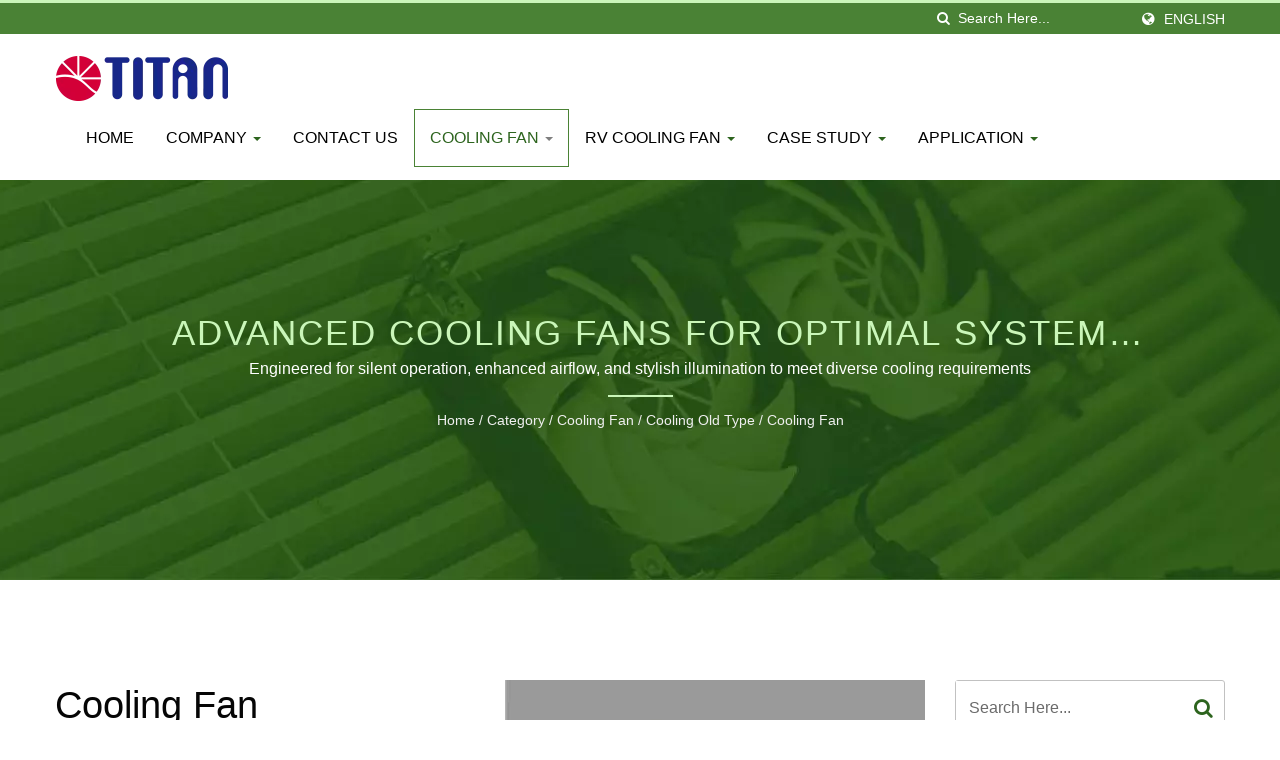

--- FILE ---
content_type: text/html; charset=UTF-8
request_url: https://www.titan-cd.com/en/category/Cooling-Fan/A0502.html
body_size: 11565
content:
<!DOCTYPE html><html prefix="og: http://ogp.me/ns#" lang="en" dir="ltr"><head><meta http-equiv="Content-Type" content="text/html; charset=utf-8" /><meta name="viewport" content="width=device-width, initial-scale=1.0"><meta http-equiv="X-UA-Compatible" content="IE=edge"><title>TITAN Premium Cooling Fans: Silent PC Cooling Solutions with PWM &amp; LED Technology</title><meta
name="description" content="Discover TITAN&#039;s premium cooling fans featuring silent operation, PWM functionality, and LED lighting effects. Our high-performance 80mm and 120mm cooling fans provide optimal airflow for computers, servers, and gaming systems with 27+ years of thermal expertise." /><meta name="keywords" content="cooling fan, silent pc fan, pwm cooling fan, led cooling fan, system cooling cooler" /><meta name="copyright" content="TITAN Technology Limited" /><meta name="author" content="Ready-Market Online Corporation" /><meta name="rating" content="general" /><meta name="robots" content="index, follow" /><link rel="dns-prefetch" href="https://cdn.ready-market.com.tw"><link rel="canonical" href="https://www.titan-cd.com/en/category/A0502.html" /><link
rel="alternate" hreflang="en" href="https://www.titan-cd.com/en/category/A0502.html" /><link rel="alternate" hreflang="es" href="https://www.titan-cd.com/es/category/A0502.html" /><link rel="alternate" hreflang="de" href="https://www.titan-cd.com/de/category/A0502.html" /><link rel="alternate" hreflang="fr" href="https://www.titan-cd.com/fr/category/A0502.html" /><link rel="alternate" hreflang="ar" href="https://www.titan-cd.com/ar/category/A0502.html" /><link rel="alternate" hreflang="ja" href="https://www.titan-cd.com/ja/category/A0502.html" /><link
rel="alternate" hreflang="nl" href="https://www.titan-cd.com/nl/category/A0502.html" /><link rel="alternate" hreflang="tr" href="https://www.titan-cd.com/tr/category/A0502.html" /><link rel="alternate" hreflang="ko" href="https://www.titan-cd.com/ko/category/A0502.html" /><link rel="alternate" hreflang="ru" href="https://www.titan-cd.com/ru/category/A0502.html" /><link rel="alternate" hreflang="zh-TW" href="https://www.titan-cd.com/zh-TW/category/A0502.html" /><style>.fa-twitter:before {
            content: "𝕏" !important;
            font-size: 1.1em !important;
        }
        @media (max-width: 991px) {
            .single-product-details .elevateZoom-image { min-height: 450px; }
            .About-us-section .About-us-img-section .About-us-img { min-height: 450px; }
        }</style><link
rel="preload" href="https://cdn.ready-market.com.tw/2a07ce3d/Templates/pic/A0502-Cooling-Fan.jpg?v=a428a303" as="image" /><link rel="preload" href="https://cdn.ready-market.com.tw/2a07ce3d/Templates/pic/enar-page-banner.jpg?v=629f43ce" as="image" /><link rel="preload" href="https://cdn.ready-market.com.tw/2a07ce3d/Templates/pic/logo.png?v=81bc1eaf" as="image" /><link rel="icon" href="/favicon.ico" type="image/x-icon" /><link rel="shortcut icon" href="/favicon.ico" type="image/x-icon" /> <script>var fontawesome = document.createElement('link');
    fontawesome.rel='stylesheet';
    fontawesome.href='https://cdn.ready-market.com.tw/2a07ce3d/readyscript/capps/pc2-p/min/?f=%2Freadyscript%2Fpc2-template%2FLITE-101-TW-TitanTechnology%2Fcss%2Ffont-awesome%2Fcss%2Ffont-awesome.rmmin.css&v=4c7a2c1e';
    fontawesome.media='defer';
    fontawesome.addEventListener('load', function() { fontawesome.media=''; }, false);
    var fontawesome_add = document.getElementsByTagName('script')[0]; fontawesome_add.parentNode.insertBefore(fontawesome, fontawesome_add);</script> <!---[if lt IE 8]><div style='text-align:center'><a
href="//www.microsoft.com/windows/internet-explorer/default.aspx?ocid=ie6_countdown_bannercode"><img src="//www.theie6countdown.com/img/upgrade.jpg"border="0"alt=""/></a></div>
<![endif]-->
<!---[if lt IE 9]><link href='//cdn.ready-market.com.tw/fonts/css?family=Open+Sans:400' rel='stylesheet' type='text/css' /><link href='//cdn.ready-market.com.tw/fonts/css?family=Open+Sans:300' rel='stylesheet' type='text/css' /><link href='//cdn.ready-market.com.tw/fonts/css?family=Open+Sans:600' rel='stylesheet' type='text/css' /><link
href='//cdn.ready-market.com.tw/fonts/css?family=Open+Sans:700' rel='stylesheet' type='text/css' /><link href='//cdn.ready-market.com.tw/fonts/css?family=Open+Sans:800' rel='stylesheet' type='text/css' /><link rel="stylesheet" href="css/ie.css" /> <script src="js/html5shiv.js"></script> <![endif]-->
<!---[if gte IE 9]><link rel="stylesheet" href="css/ie.css" />
<![endif]--><LINK
REL="stylesheet" TYPE="text/css" href="/readyscript/capps/pc2-p/min/?f=%2Freadyscript%2Fpc2-template%2FLITE-101-TW-TitanTechnology%2Fcss%2Fbootstrap.min.css%2C%2Freadyscript%2Fpc2-template%2FLITE-101-TW-TitanTechnology%2Fcss%2Fbootstrap-select.min.css%2C%2Freadyscript%2Fpc2-template%2FLITE-101-TW-TitanTechnology%2Fcss%2Fanimate.rmmin.css%2C%2Freadyscript%2Fpc2-template%2FLITE-101-TW-TitanTechnology%2Fcss%2Fhover.rmmin.css%2C%2Freadyscript%2Fpc2-template%2FLITE-101-TW-TitanTechnology%2Fcss%2Fjquery-ui.min.css%2C%2Freadyscript%2Fpc2-template%2FLITE-101-TW-TitanTechnology%2Fcss%2Fstyle.rmmin.css%2C%2Freadyscript%2Fpc2-template%2FLITE-101-TW-TitanTechnology%2Fcss%2Fresponsive.rmmin.css%2C%2Freadyscript%2Fpc2-template%2FLITE-101-TW-TitanTechnology%2Fcss%2Frm-editor.rmmin.css%2C%2Freadyscript%2Fpc2-template%2FLITE-101-TW-TitanTechnology%2Fcss%2Fbootstrap-tabs.rmmin.css%2C%2Freadyscript%2Fpc2-template%2FLITE-101-TW-TitanTechnology%2Fcss%2Ftab.main-area.rmmin.css%2C%2Freadyscript%2Fpc2-template%2FLITE-101-TW-TitanTechnology%2Filightbox%2Fsrc%2Fcss%2Filightbox.rmmin.css%2C%2Freadyscript%2Fpc2-template%2FLITE-101-TW-TitanTechnology%2Fcss%2Fowl.carousel.min.css%2C%2Freadyscript%2Fpc2-template%2FLITE-101-TW-TitanTechnology%2Fcss%2Fowl.theme.default.min.css&v=a55af0c6" /><style type="text/css">.owl-carousel{z-index:0}</style><style>@media (max-width: 991px) {
          .single-product-details .elevateZoom-image { min-height: unset; }
          .About-us-section .About-us-img-section .About-us-img { min-height: unset; }
        }</style> <script type="application/ld+json">{"@context":"http://schema.org","@type":"BreadcrumbList","itemListElement":[{"@type":"ListItem","position":1,"item":{"@type":"WebPage","@id":"/en/index/index.html","name":"Home"}},{"@type":"ListItem","position":2,"item":{"@type":"WebPage","@id":"/en/category/index.html","name":"Category"}},[{"@type":"ListItem","item":{"@type":"WebPage","@id":"/en/category/A05.html","name":"Cooling Old Type"},"position":3},{"@type":"ListItem","item":{"@type":"WebPage","@id":"/en/category/cooling_fan.html","name":"Cooling Fan"},"position":4}],{"@type":"ListItem","position":5,"item":{"@type":"WebPage","@id":"/en/category/A0502.html","name":"Cooling Fan"}}]}</script> <meta property="og:site_name" content="TITAN Technology Limited" /><meta property="og:title" content="TITAN Premium Cooling Fans: Silent PC Cooling Solutions with PWM & LED Technology" /><meta
property="og:description" content="Discover TITAN&#039;s premium cooling fans featuring silent operation, PWM functionality, and LED lighting effects. Our high-performance 80mm and 120mm cooling fans provide optimal airflow for computers, servers, and gaming systems with 27+ years of thermal expertise." /><meta property="og:url" content="https://www.titan-cd.com/en/category/Cooling-Fan/A0502.html" /><meta property="og:image" content="https://cdn.ready-market.com.tw/2a07ce3d/Templates/pic/A0502-Cooling-Fan.jpg?v=a428a303" /><meta property="og:type" content="website" /><meta property="og:image:width" content="300" /><meta property="og:image:height" content="300" /> <script async src="https://www.googletagmanager.com/gtag/js?id=G-RT0QX7ZE5S"></script> <script>window.dataLayer = window.dataLayer || [];
    function gtag(){dataLayer.push(arguments);}
    gtag('js', new Date());
    gtag('config', 'G-RT0QX7ZE5S');
    const urlParams = new URLSearchParams(window.location.search);
    const statusParam = urlParams.get('status');
    if (statusParam === 'inquiry-has-been-sent') {
        gtag('event', 'inquiry_has_been_sent');
    }
    const qParam = urlParams.get('q');
    if (qParam) {
        gtag('event', 'in_site_query', {'page_title': qParam});
    }</script> </head><body><div
class="main-page-wrapper" sid="main-area">
<header sid="lite-menu" dir="ltr"><div class="top_col"><div class="container"><ul class="language_box"><li><i class="fa fa-globe" aria-hidden="true"></i></li><li class="language">
<a href="/en/category/A0502.html" class="slct">English</a><ul class="drop"><li><a href="/en/category/A0502.html" hreflang="en">English</a></li><li><a href="/es/category/A0502.html" hreflang="es">Español</a></li><li><a href="/de/category/A0502.html" hreflang="de">Deutsch</a></li><li><a
href="/fr/category/A0502.html" hreflang="fr">Français</a></li><li><a href="/ar/category/A0502.html" hreflang="ar">العربية</a></li><li><a href="/ja/category/A0502.html" hreflang="ja">日本語</a></li><li><a href="/nl/category/A0502.html" hreflang="nl">Nederlands</a></li><li><a href="/tr/category/A0502.html" hreflang="tr">Türkçe</a></li><li><a href="/ko/category/A0502.html" hreflang="ko">한국어</a></li><li><a href="/ru/category/A0502.html" hreflang="ru">Русский</a></li><li><a
href="/zh-TW/category/A0502.html" hreflang="zh-TW">中文 (繁體)</a></li></ul></li></ul><form id="form-search" method="get" action="/en/search/index.html" class="search-here top_search">
<input name="q" type="text" onFocus="if(this.value =='Search Here...' ) this.value=''" onBlur="if(this.value=='') this.value='Search Here...'" value="Search Here..." aria-label="Search">
<button aria-label="search"><i class="fa fa-search" aria-hidden="true"></i></button>
<input type="hidden" name="type" value="all" /></form></div></div><div
class="navbar navbar-inverse"><div class="container"><div class="navbar-header">
<button type="button" class="navbar-toggle" data-toggle="collapse" data-target="#example-navbar-collapse" aria-label="Navbar Toggle">
<span class="sr-only"></span>
<span class="icon-bar"></span>
<span class="icon-bar"></span>
<span class="icon-bar"></span>
</button>
<a href="/en/index.html" class="navbar-brand"><img
src="https://cdn.ready-market.com.tw/2a07ce3d/Templates/pic/logo.png?v=81bc1eaf"  alt="TITAN Technology Limited - TITAN focus on manufacturing and developing versatile cooling fan and computer cooler products to provide the best thermal cooling resolution."  width="235"  height="60"  />
</a><div class="rmLogoDesc" id="rmPageDesc"><h1>
TITAN Premium Cooling Fans: Silent PC Cooling Solutions with PWM & LED Technology</h1><p>
Discover TITAN's premium cooling fans featuring silent operation, PWM functionality, and LED lighting effects. Our high-performance 80mm and 120mm cooling fans provide optimal airflow for computers, servers, and gaming systems with 27+ years of thermal expertise.</p></div></div><div class="navbar-collapse collapse" id="example-navbar-collapse"><form
id="form-search" method="get" action="/en/search/index.html" class="search-here navbar-search">
<input name="q" type="text" onFocus="if(this.value =='Search Here...' ) this.value=''" onBlur="if(this.value=='') this.value='Search Here...'" value="Search Here..." aria-label="Search">
<button aria-label="search"><i class="fa fa-search" aria-hidden="true"></i></button>
<input type="hidden" name="type" value="all" /></form><ul class="nav navbar-nav"><li class="">
<a href="/en/page/home.html"   data-title="Home">Home
</a></li><li class="dropdown">
<a
href="/en/page/about-us.html"   data-title="Company">Company <b class="caret"></b>
</a><ul class="dropdown-menu"><li><a href="/en/page/company-profile.html" data-title="About RV Ventilation Solver - TITAN"  data-title="About RV Ventilation Solver - TITAN">About RV Ventilation Solver - TITAN</a></li><li><a href="/en/page/factory.html" data-title="Factory Introduce"  data-title="Factory Introduce">Factory Introduce</a></li><li><a
href="/en/page/process-flow.html" data-title="Service Process Flow"  data-title="Service Process Flow">Service Process Flow</a></li><li><a href="/en/page/after-service-for-RV-fan.html" data-title="After Service for RV Cooling fan"  data-title="After Service for RV Cooling fan">After Service for RV Cooling fan</a></li><li><a href="/en/page/sales-service.html" data-title="Sales Service"  data-title="Sales Service">Sales Service</a></li><li><a
href="/en/page/quotation-flow-RV-fan.html" data-title="Quotation Flow for RV fan series"  data-title="Quotation Flow for RV fan series">Quotation Flow for RV fan series</a></li><li><a href="/en/news/index.html" data-title="News"  data-title="News">News</a></li><li><a href="/en/page/Privacy_Policy_Statement.html" data-title="Privacy Policy"  data-title="Privacy Policy">Privacy Policy</a></li><li><a href="/en/page/titan-faq.html" data-title="FAQ"  data-title="FAQ">FAQ</a></li></ul></li><li class="">
<a href="/en/page/contact-info.html"   data-title="Contact Us">Contact Us
</a></li><li class="dropdown active">
<a
href="/en/category/cooling_fan.html" data-title="Cooling Fan">Cooling Fan <b class="caret"></b>
</a><ul class="dropdown-menu dropdown-menu-custom"><li class="dropdown"><a href="/en/category/A03.html"  data-title="Cooling Fan">Cooling Fan</a><ul class="dropdown-menu dropdown-menu-custom-sub"><li><a href="/en/category/A0301.html"  data-title="DC Cooling Fan">DC Cooling Fan</a></li><li><a href="/en/category/A0310.html"  data-title="AC Cooling Fan">AC Cooling Fan</a></li><li><a
href="/en/category/A0303.html"  data-title="Special Cooling Fan">Special Cooling Fan</a></li><li><a href="/en/category/A0308.html"  data-title="System Blower Fan">System Blower Fan</a></li><li><a href="/en/category/A0304.html"  data-title="Waterproof Cooling Fan">Waterproof Cooling Fan</a></li><li><a href="/en/category/A0302.html"  data-title="USB Cooling Fan">USB Cooling Fan</a></li><li><a href="/en/category/A0307.html"  data-title="Aluminum Frame Cooling Fan">Aluminum Frame Cooling Fan</a></li><li><a
href="/en/category/A0305.html"  data-title="Mobile Cooling Fan">Mobile Cooling Fan</a></li><li><a href="/en/category/A0306.html"  data-title="LED / Transparent Cooling Fan">LED / Transparent Cooling Fan</a></li></ul></li><li class="dropdown"><a href="/en/category/A01.html"  data-title="CPU Cooler">CPU Cooler</a><ul class="dropdown-menu dropdown-menu-custom-sub"><li><a href="/en/category/A0101.html"  data-title="Universal CPU Cooler">Universal CPU Cooler</a></li><li><a
href="/en/category/A0107.html"  data-title="Intel LGA 2011/2066 CPU Cooler">Intel LGA 2011/2066 CPU Cooler</a></li><li><a href="/en/category/A0109.html"  data-title="Intel LGA 1700 CPU Cooler">Intel LGA 1700 CPU Cooler</a></li><li><a href="/en/category/A0102.html"  data-title="Intel LGA 1150/1151/1155/1156/1200 CPU Cooler">Intel LGA 1150/1151/1155/1156/1200 CPU Cooler</a></li><li><a href="/en/category/A0103.html"  data-title="Intel LGA 1366 CPU Cooler">Intel LGA 1366 CPU Cooler</a></li><li><a
href="/en/category/A0104.html"  data-title="Intel LGA 775 CPU Cooler">Intel LGA 775 CPU Cooler</a></li><li><a href="/en/category/A0108.html"  data-title="AMD AM4 CPU Cooler">AMD AM4 CPU Cooler</a></li><li><a href="/en/category/A0110.html"  data-title="AMD AM5 CPU Cooler">AMD AM5 CPU Cooler</a></li><li><a href="/en/category/A0105.html"  data-title="AMD AM2 / AM3 / K8 CPU Cooler">AMD AM2 / AM3 / K8 CPU Cooler</a></li><li><a href="/en/category/A0106.html"  data-title="Low Profile 1U / 2U CPU Cooler">Low Profile 1U / 2U CPU Cooler</a></li></ul></li><li
class="dropdown"><a href="/en/category/A02.html"  data-title="Cooler">Cooler</a><ul class="dropdown-menu dropdown-menu-custom-sub"><li><a href="/en/category/A0201.html"  data-title="Mobile Cooler">Mobile Cooler</a></li><li><a href="/en/category/A0202.html"  data-title="HDD Cooler">HDD Cooler</a></li><li><a href="/en/category/A0203.html"  data-title="RAM Cooler">RAM Cooler</a></li><li><a href="/en/category/A0204.html"  data-title="Notebook Cooler">Notebook Cooler</a></li><li><a
href="/en/category/A0205.html"  data-title="System / Chipset Cooler">System / Chipset Cooler</a></li></ul></li><li class="dropdown"><a href="/en/category/A04.html"  data-title="Fan & Cooler Accessories">Fan & Cooler Accessories</a><ul class="dropdown-menu dropdown-menu-custom-sub"><li><a href="/en/category/A0401.html"  data-title="Thermal Grease">Thermal Grease</a></li><li><a href="/en/category/A0402.html"  data-title="Fan Cable & Adapter">Fan Cable & Adapter</a></li><li><a
href="/en/category/A0403.html"  data-title="Fan Speed Controller">Fan Speed Controller</a></li><li><a href="/en/category/A0404.html"  data-title="Fan Filter / Finger Guard Grills">Fan Filter / Finger Guard Grills</a></li><li><a href="/en/category/A0405.html"  data-title="Heat Sink">Heat Sink</a></li></ul></li><li class="dropdown"><a href="/en/category/A05.html"  data-title="Cooling Old Type">Cooling Old Type</a><ul class="dropdown-menu dropdown-menu-custom-sub"><li><a href="/en/category/A0501.html"  data-title="CPU Cooler">CPU Cooler</a></li><li><a
href="/en/category/A0502.html"  data-title="Cooling Fan">Cooling Fan</a></li><li><a href="/en/category/A0503.html"  data-title="Accessories">Accessories</a></li></ul></li></ul></li><li class="dropdown">
<a href="/en/category/rv_fan.html" data-title="RV Cooling fan">RV Cooling fan <b class="caret"></b>
</a><ul class="dropdown-menu dropdown-menu-custom"><li class="dropdown"><a href="/en/category/A0309.html"  data-title="RV Cooling fan">RV Cooling fan</a><ul class="dropdown-menu dropdown-menu-custom-sub"><li><a
href="/en/category/A0311.html"  data-title="RV Fridge Fan">RV Fridge Fan</a></li><li><a href="/en/category/A0312.html"  data-title="RV Window Fan">RV Window Fan</a></li><li><a href="/en/category/A0316.html"  data-title="RV Tent Fan">RV Tent Fan</a></li><li><a href="/en/category/A0314.html"  data-title="RV Bathroom Fan">RV Bathroom Fan</a></li><li><a href="/en/category/A0315.html"  data-title="RV Toilet Fan">RV Toilet Fan</a></li></ul></li><li class=""><a
href="/en/category/A06.html"  data-title="Power Inverter & Charger">Power Inverter & Charger</a></li></ul></li><li class="dropdown">
<a href="/en/case/index.html" data-title="Case Study">Case Study <b class="caret"></b>
</a><ul class="dropdown-menu dropdown-menu-custom"><li class=""><a href="/en/case/case_gaming_machine.html"  data-title="Gaming Machine Cooling Fans | TITAN Thermal Solutions for Arcade Stability">Gaming Machine Cooling Fans | TITAN Thermal Solutions for Arcade Stability</a></li><li class=""><a
href="/en/case/case_Wireless_Charging.html"  data-title="TITAN Blower Fan: High-Efficiency Cooling Solution for In-Vehicle Wireless Charging Systems">TITAN Blower Fan: High-Efficiency Cooling Solution for In-Vehicle Wireless Charging Systems</a></li></ul></li><li class="dropdown">
<a href="/en/application/index.html" data-title="Application">Application <b class="caret"></b>
</a><ul class="dropdown-menu dropdown-menu-custom"><li class=""><a
href="/en/application/RV-vw-california.html"  data-title="RV Ventilation Fan for VW California｜TITAN Camper Van Cooling & Airflow Solutions">RV Ventilation Fan for VW California｜TITAN Camper Van Cooling & Airflow Solutions</a></li><li class=""><a href="/en/application/application-indsutrial.html"  data-title="TITAN Industrial Cooling Fan Solutions｜Reliable Thermal Management for Machinery & Equipment">TITAN Industrial Cooling Fan Solutions｜Reliable Thermal Management for Machinery & Equipment</a></li><li class=""><a
href="/en/application/appliation-medical.html"  data-title="Medical and Health Care Equipment Cooling Fan Applications｜TITAN Precision Thermal Solutions">Medical and Health Care Equipment Cooling Fan Applications｜TITAN Precision Thermal Solutions</a></li><li class=""><a href="/en/application/application-outdoor.html"  data-title="Outdoor RV Camping Cooling Fan Applications｜TITAN Portable & Vehicle Cooling Solutions">Outdoor RV Camping Cooling Fan Applications｜TITAN Portable & Vehicle Cooling Solutions</a></li><li class=""><a
href="/en/application/application-automotive.html"  data-title="TITAN Automotive Cooling Fans｜High-Performance Vehicle Cooling Solutions">TITAN Automotive Cooling Fans｜High-Performance Vehicle Cooling Solutions</a></li><li class=""><a href="/en/application/application-office.html"  data-title="Cooling and Ventilation Fans for Office Equipment｜TITAN Business Electronics Cooling Solutions">Cooling and Ventilation Fans for Office Equipment｜TITAN Business Electronics Cooling Solutions</a></li><li class=""><a
href="/en/application/application-life.html"  data-title="TITAN Leisure Life Cooling Series｜Portable Fans for Outdoor, Travel & Daily Comfort">TITAN Leisure Life Cooling Series｜Portable Fans for Outdoor, Travel & Daily Comfort</a></li></ul></li></ul></div></div></div></header><div class="clearfix"></div><div class="Enar-page-banner" sid="breadcrumb"><div class="Enar-page-banner-opact"><div class="container"><div><div
class="rmBCDesc rmsb-hp" id="rmcategoryDesc"><h1>
Advanced Cooling Fans for Optimal System Performance</h1><h2>
Engineered for silent operation, enhanced airflow, and stylish illumination to meet diverse cooling requirements</h2></div><ul><li><span class="decoration"></span></li><li><a href="/en/index.html">Home</a></li><li>/</li><li><a href="/en/category/index.html" title="Category">Category</a></li><li>/</li><li><a href="/en/category/cooling_fan.html" title="Cooling Fan" >Cooling Fan</a></li><li>/</li><li><a
href="/en/category/A05.html" title="Cooling Old Type" >Cooling Old Type</a></li><li>/</li><li><a href="/en/category/A0502.html" title="Cooling Fan">Cooling Fan</a></li></ul></div></div></div></div>
<section class="section-container"><div class="container"><div class="row"><div class="col-lg-9 col-md-8 col-sm-7 col-xs-12 content">
<section class="About-us-section"><div class="row About-us-img-section"><div class="col-md-6 col-xs-12" style="float:right;"><div class="About-us-img">
<img
src="https://cdn.ready-market.com.tw/2a07ce3d/Templates/pic/A0502-Cooling-Fan.jpg?v=a428a303" alt="Cooling Fan"/></div></div><div class="col-md-6 col-xs-12 img-text-border"><div class="About-us-img-text"><h2 >Cooling Fan</h2>
<span class="decoration"></span><h3 class="dis_con"></h3><p>TITAN provides a full range of cooling fans engineered for PCs, servers, automotive systems, industrial equipment, and RV ventilation.<br />
Our fans deliver powerful airflow, low noise, and long-lasting performance — ensuring optimal thermal management in any environment.<br />
<br
/>
From DC axial fans, blower fans, to PWM temperature-controlled models, TITAN cooling solutions meet diverse cooling needs with customizable voltage, size, and airflow options.<br />
Each fan is built with high-quality bearings and durable materials to ensure stable operation under high temperature and vibration conditions.<br />
<br
/>
Trusted by global OEMs, TITAN is your reliable cooling fan manufacturer and supplier — dedicated to efficient, quiet, and energy-saving thermal solutions that enhance product performance and lifespan.</p></div></div><hr></div><div class="row About-us-text-section"><div class="col-xs-12"><div class="About-us-text"></div></div></div>
</section><div class="extra-wrap" sid="main-area"><div class="blog_scroll clearfix txt-1"><div class="fleft v_prev v_prev2">
<a
href="/en/category/A0501.html"  class="button_type_11 bg_light_color_1 t_align_c f_size_ex_large bg_cs_hover r_corners d_inline_middle bg_tr tr_all_hover qv_btn_single_prev" aria-label="prev">
<i class="fa fa-angle-left "></i>
</a></div><div class="fright v_next v_next2">
<a  href="/en/category/A0503.html" class="button_type_11 bg_light_color_1 t_align_c f_size_ex_large bg_cs_hover r_corners d_inline_middle bg_tr tr_all_hover qv_btn_single_next" aria-label="next">
<i class="fa fa-angle-right "></i>
</a></div></div></div><div class="display-icon-wrapper clear-fix"><h4 >Cooling Fan</h4><ul><li><span >Display:</span></li><li><a href="#" class="showgrid" aria-label="Show Grid"><i
class="fa fa-th" aria-hidden="true"></i></a></li><li><a href="#" class="showlist active" aria-label="Show List"><i class="fa fa-th-list" aria-hidden="true"></i></a></li></ul></div><div class="clearfix sort_shop txt-1"><div class="pages-button clear-fix">
<span class="fleft"> Result 1 - 3 of 3</span></div></div><div id="item-show" class="display-in-list"><div class="item-width col-sm-12 cat-item-width"><div class="item-Wrapper single-list-item-Wrapper"><div class="item-img list-img-item float-left">
<a
href="/en/product/TFD-12025GT12Z_LD1-4_RB.html" ><img src="https://cdn.ready-market.com.tw/2a07ce3d/Templates/pic/m/TFD-8025GT12Z_RB.jpg?v=51a6e3f4" alt="120mm LED Transparent Silent Cooling Fan with 7-blades - With transparent frame and 120mm silent 7-blades fan, creating a sparkling but low profile cooling performance."></a></div><div class="item-text list-text-col float-left"><h5><a href="/en/product/TFD-12025GT12Z_LD1-4_RB.html" >120mm LED Transparent Silent Cooling Fan with 7-blades</a></h5><div
class="clear-fix"><h6>TFD-12025GT12Z/LD1(RB), TFD-12025GT12Z/LD2(RB), TFD-12025GT12Z/LD3(RB), TFD-12025GT12Z/LD4(RB)</h6>
<span></span></div><p>The Brightness in eyes, reflect endless dream
The color you can't touch, the flaming you can't...</p>
<a href="/en/product/TFD-12025GT12Z_LD1-4_RB.html" class="hvr-bounce-to-right"  title="Details"><i class="fa fa-info" aria-hidden="true"></i><span>Details</span></a></div></div></div><div class="item-width col-sm-12 cat-item-width"><div
class="item-Wrapper single-list-item-Wrapper"><div class="item-img list-img-item float-left">
<a href="/en/product/TFD-8015HH12ZP_W1.html" ><img src="https://cdn.ready-market.com.tw/2a07ce3d/Templates/pic/m/TFD-8015HH12ZP_W1.jpg?v=c10415a3" alt="12V DC 0.45A 80mm Cooling Fan with PWM function - TITAN 80mm cooling fan with PWM function"></a></div><div class="item-text list-text-col float-left"><h5><a href="/en/product/TFD-8015HH12ZP_W1.html" >12V DC 0.45A 80mm Cooling Fan with PWM function</a></h5><div
class="clear-fix"><h6>TFD-8015HH12ZP/W1</h6>
<span></span></div><p>It is an 80mm cooling fan with PWM function. This cooling fan has robust and efficient cooling...</p>
<a href="/en/product/TFD-8015HH12ZP_W1.html" class="hvr-bounce-to-right"  title="Details"><i class="fa fa-info" aria-hidden="true"></i><span>Details</span></a></div></div></div><div class="item-width col-sm-12 cat-item-width"><div class="item-Wrapper single-list-item-Wrapper"><div class="item-img list-img-item float-left">
<a
href="/en/product/TTC-SC03-Series.html" ><img src="https://cdn.ready-market.com.tw/2a07ce3d/Templates/pic/m/TTC-SC03TZ.jpg?v=60e2251f" alt="12V DC Universal Adjustable System Cooling Cooler - Universal VGA Heat Terminator (UVHT) enhances cooling performance of the origina cooler"></a></div><div class="item-text list-text-col float-left"><h5><a href="/en/product/TTC-SC03-Series.html" >12V DC Universal Adjustable System Cooling Cooler</a></h5><div
class="clear-fix"><h6>TTC-SC03TZ, TTC-SC03TB</h6>
<span></span></div><p>Universal VGA Heat Terminator (UVHT) enhances cooling performance of the original cooler</p>
<a href="/en/product/TTC-SC03-Series.html" class="hvr-bounce-to-right"  title="Details"><i class="fa fa-info" aria-hidden="true"></i><span>Details</span></a></div></div></div></div><div class="clearfix sort_shop txt-1"><div class="pages-button clear-fix">
<span class="fleft"> Result 1 - 3 of 3</span></div></div></div><div
class="col-lg-3 col-md-4 col-sm-5 col-xs-12">
<section id="side-1" sid="side-1"><div class="news-Sidebar-item-wrapper"><form id="form-search" method="get" action="/en/search/index.html" class="clear-fix">
<input name="q" type="text" onFocus="if(this.value =='Search Here...' ) this.value=''" onBlur="if(this.value=='') this.value='Search Here...'" value="Search Here..." aria-label="Search">
<button class="tran3s" aria-label="Search"><i class="fa fa-search" aria-hidden="true"></i></button>
<input
type="hidden" name="type" value="all" /></form></div></section>
<section id="side-2" sid="side-2"><div class="news-Sidebar-item-wrapper blog-Vtwo-sidebar"><div class="Categories"><H3 >Products</H3><ul id="side_category_list"><li class="level1 "><a href="/en/category/cooling_fan.html" >Cooling Fan</a>
<span><i class="fa fa-angle-down" aria-hidden="true"></i></span><ul style="display:none;"><li class="leve2"><a href="/en/category/A03.html" >Cooling Fan</a></li><li class="leve2"><a href="/en/category/A01.html" >CPU Cooler</a></li><li
class="leve2"><a href="/en/category/A02.html" >Cooler</a></li><li class="leve2"><a href="/en/category/A04.html" >Fan & Cooler Accessories</a></li><li class="leve2"><a href="/en/category/A05.html" >Cooling Old Type</a></li></ul></li><li class="level1 "><a href="/en/category/rv_fan.html" >RV & Motorhome Ventilation Fan</a>
<span><i class="fa fa-angle-down" aria-hidden="true"></i></span><ul style="display:none;"><li class="leve2"><a href="/en/category/A0309.html" >RV Cooling fan</a></li><li class="leve2"><a
href="/en/category/A06.html" >Power Inverter & Charger</a></li></ul></li></ul></div></div>
</section><div id="side-3" sid="side-3" class="Download-PDF-item"><p  class="Download-PDF-item-title" >TITAN RV Fan Series</p><p>This is TITAN RV product serous, it will help you to understand the differences.</p><div>
<a  href="/Templates/att/RV-fan-DM.pdf?lng=en">
<img
src="https://cdn.ready-market.com.tw/2a07ce3d/Templates/pic/m/icon-pdf.jpg?v=5f2803f9" alt="TITAN RV Fan Series" width="25" height="25">
Download    	    </a></div></div><div id="side-4" sid="side-4" class="sidebar-popular-product" dir="ltr"><h3 >Popular Products</h3><div id="side-populer-products" class="owl-carousel owl-theme"><div class="single-popular-product clearfix">
<a  href="/en/product/TTC-SC22-Series.html" title="RV Refrigerator Fan"><img src="https://cdn.ready-market.com.tw/2a07ce3d/Templates/pic/whole_site_promotion-01.jpg?v=b0884814" alt="RV Refrigerator Fan" class="float-left" width="270" height="270"></a><div
class="banner">
<span><i class="fa fa-heart" aria-hidden="true"></i></span></div>
<a  href="/en/product/TTC-SC22-Series.html" class="product float-left hvr-bounce-to-right tran3s"><p>RV Refrigerator Fan</p></a></div><div class="single-popular-product clearfix">
<a  href="/en/category/Waterproof-Cooling-Fan/A0304.html" title="IP55 Waterproof Fan"><img
src="https://cdn.ready-market.com.tw/2a07ce3d/Templates/pic/whole_site_promotion-02.jpg?v=8d5e5272" alt="IP55 Waterproof Fan" class="float-left" width="270" height="270"></a><div class="banner">
<span><i class="fa fa-heart" aria-hidden="true"></i></span></div>
<a  href="/en/category/Waterproof-Cooling-Fan/A0304.html" class="product float-left hvr-bounce-to-right tran3s"><p>IP55 Waterproof Fan</p></a></div></div></div><div id="side-5" sid="side-5"></div><div id="side-7" sid="side-7" class="call-us-item"><p>Have Any Question?</p><p>Call Us :</p><p class="contact-us-tel-side">+886-2-85122868</p>
<a
href="/en/page/contact-info.html">
More Details    	  </a></div></div></div></div>
</section><div id="box-6" sid="box-6"><div class="container"><div style="clear: both;display:block;_height:1%;"></div><div
class="rm-oesu"><h2>How Can LED Cooling Fans Enhance Both Performance and Aesthetics in Gaming PCs?</h2><p>TITAN's 120mm LED Transparent Silent Cooling Fan combines vibrant illumination with whisper-quiet 7-blade design, creating the perfect balance between cooling efficiency and visual appeal. The transparent frame showcases stunning RGB effects while maintaining the low-profile cooling performance essential for gaming rigs. Upgrade your system with a cooling solution that doesn't compromise between style and functionality.</p><p>With over 27 years of expertise in thermal solutions, TITAN's cooling fans are meticulously crafted to provide optimal airflow while maintaining whisper-quiet operation. Each fan incorporates advanced features such as PWM control for automatic speed adjustment, transparent frames for LED illumination effects, and robust construction for extended durability. Whether you're a gaming enthusiast seeking to enhance your rig's performance, a system builder requiring reliable cooling components, or an IT professional managing server environments, TITAN's cooling fans deliver the perfect balance of efficiency, reliability, and aesthetic appeal.</p><div
id="rm-oesulink">TITAN invites you to explore our high-quality <a href="/en/search/index.html?q=Motorhome%20fan&type=all">Motorhome fan</a>, <a href="/en/search/index.html?q=CPU%20Cooler&type=all">CPU Cooler</a>, <a href="/en/search/index.html?q=Cooler&type=all">Cooler</a>, <a href="/en/search/index.html?q=Fan&type=all">Fan</a>, <a href="/en/search/index.html?q=Accessories&type=all">Accessories</a>, <a href="/en/search/index.html?q=Thermal%20Grease&type=all">Thermal Grease</a>, <a
href="/en/search/index.html?q=Fan%20Cable&type=all">Fan Cable</a>, <a href="/en/search/index.html?q=Adapter&type=all">Adapter</a>, <a href="/en/search/index.html?q=Fan%20Speed%20Controller&type=all">Fan Speed Controller</a>, <a href="/en/search/index.html?q=Heat%20Sink&type=all">Heat Sink</a>. <a href="/en/page/contact-info.html" onClick="javascript: pageTracker._trackPageview('/track_oesu_click/contactus');">Contact Us</a> for more details!</div><div style="clear: both;display:block;_height:1%;"></div></div></div></div>
<footer
id="foot" sid="foot" class="them-footer-section"><div class="footer-button-section"><div class="container"><div class="row"><div class="col-sm-9 col-xs-8"><h3>Have Questions or Business Consultation?</h3></div><div class="col-sm-3 col-xs-4">
<a href="/en/page/contact-info.html">Contact Now!!</a></div></div></div></div><div class="footer-section"><div class="container"><div class="row"><div class="col-md-3 col-xs-6 footer-item"><div class="footer-item-one">
<a href="/en/index.html" class="footre-logo"><img
src="https://cdn.ready-market.com.tw/2a07ce3d/Templates/pic/logo_footer.png?v=c4fe7b5b" alt="logo_footer" width="235" height="60"></a><p >Founded in 1989, TITAN is an outstanding leader in thermal field, with a passion and elite team of engineers. Located in Taiwan and established a branch office in Germany. TITAN has great amounts of distributors in versatile area of the global. Our products seen all over the world and earning glorious reputation and trust. We expanded amounts of producing lines to fit various demands as well as built the manufacturing factory in Guang Dong, China, which has 460 employees and monthly producing over 1.2 million units at least basis.</p><ul><li><a
href="https://www.facebook.com/share.php?v=4&src=bm&u=https%3A%2F%2Fwww.titan-cd.com%2Fen%2Fcategory%2FCooling-Fan%2FA0502.html&t=TITAN+Premium+Cooling+Fans%3A+Silent+PC+Cooling+Solutions+with+PWM+%26+LED+Technology" target="_blank" aria-label="Facebook" rel="noopener"><i class="fa fa-facebook" aria-hidden="true"></i></a></li><li><a href="https://twitter.com/intent/tweet?text=TITAN+Premium+Cooling+Fans%3A+Silent+PC+Cooling+Solutions+with+PWM+%26+LED+Technology&url=https%3A%2F%2Fwww.titan-cd.com%2Fen%2Fcategory%2FCooling-Fan%2FA0502.html" target="_blank" aria-label="Twitter" rel="noopener"><i class="fa fa-twitter" aria-hidden="true"></i></a></li><li><a
href="https://www.linkedin.com/shareArticle?mini=true&url=https%3A%2F%2Fwww.titan-cd.com%2Fen%2Fcategory%2FCooling-Fan%2FA0502.html&title=TITAN+Premium+Cooling+Fans%3A+Silent+PC+Cooling+Solutions+with+PWM+%26+LED+Technology" target="_blank" aria-label="Linkedin" rel="noopener"><i class="fa fa-linkedin" aria-hidden="true"></i></a></li></ul></div></div><div class="col-md-3 col-xs-6 footer-item"><div class="footer-item-four">
<address><h3 >Our Address</h3>
<span><i class="fa fa-map-marker" aria-hidden="true"></i>13F., No.111-1, Xingde Rd., Sanchong Dist., New Taipei City 241, Taiwan</span>						<span><i class="fa fa-phone" aria-hidden="true"></i>+886-2-85122868</span>						<span><i class="fa fa-fax" aria-hidden="true"></i>+886-2-85123131</span>						<span><i
class="fa fa-envelope" aria-hidden="true"></i>sales@titan-cd.com</span>                      </address></div></div><div class="col-md-3 col-xs-6 footer-item"><div class="footer-item-three"><h3 >Latest News</h3><ul><li><h4><a href="/en/news/computex-2018.html">Computex Taipei 2018 Ends with Great Success</a></h4>
<i>11 Jun, 2018</i></li><li><h4><a href="/en/news/New-product-2018.html">TITAN New Product in 2018</a></h4>
<i>01 Jun, 2018</i></li></ul></div></div><div class="col-md-3 col-xs-6 footer-item"><div
class="footer-item-two"><h3 >Navigation</h3><ul><li><i class="fa fa-angle-right" aria-hidden="true"></i><a  href="/en/page/home.html">Home</a></li><li><i class="fa fa-angle-right" aria-hidden="true"></i><a  href="/en/page/about-us.html">Company</a></li><li><i class="fa fa-angle-right" aria-hidden="true"></i><a  href="/en/page/contact-info.html">Contact Us</a></li><li><i class="fa fa-angle-right" aria-hidden="true"></i><a  href="/en/category/cooling_fan.html">Cooling Fan</a></li><li><i
class="fa fa-angle-right" aria-hidden="true"></i><a  href="/en/category/rv_fan.html">RV Cooling fan</a></li><li><i class="fa fa-angle-right" aria-hidden="true"></i><a  href="/en/case/index.html">Case Study</a></li><li><i class="fa fa-angle-right" aria-hidden="true"></i><a  href="/en/application/index.html">Application</a></li></ul></div></div></div></div><div class="footer-bottom-item"><div class="container"><div class="row"><div class="col-xs-6"><p>Copyright &copy; 2026 <a
href="/en/index.html">TITAN Technology Limited</a> All Rights Reserved.</p></div><div class="col-xs-6"><div class="clear-fix"><div class="float-right privacy-item"><p>Consulted &amp; Designed by <a href="//www.ready-market.com" title="Ready-Market Online Corp. A professional for searching suppliers in various industries all over the world." target="_blank" rel="noopener">Ready-Market</a></p></div></div></div></div></div></div></div>
</footer></div><a
href="/en/page/contact-info.html" track="track_prdinq_butclick/en::category::A0502" class="scroll-inquiry tran7s" data-toggle="tooltip" data-placement="left" title="Send Inquiry">
<i class="fa fa-envelope" aria-hidden="true"></i>
</a><button class="scroll-top tran7s p-color-bg" aria-label="Scroll Top">
<i
class="fa fa-angle-up" aria-hidden="true"></i>
</button> <script type="text/javascript" src="/readyscript/capps/pc2-p/min/?f=%2Freadyscript%2Fpc2-template%2FLITE-101-TW-TitanTechnology%2Fjs%2Fjquery-2.2.3.min.js%2C%2Freadyscript%2Fpc2-template%2FLITE-101-TW-TitanTechnology%2Fjs%2Fbootstrap-select.min.js%2C%2Freadyscript%2Fpc2-template%2FLITE-101-TW-TitanTechnology%2Fjs%2Fbootstrap.min.js%2C%2Freadyscript%2Fpc2-template%2FLITE-101-TW-TitanTechnology%2Fjs%2FiframeResizer.min.js%2C%2Freadyscript%2Fpc2-template%2FLITE-101-TW-TitanTechnology%2Fjs%2Fjquery.easing.1.3.rmmin.js%2C%2Freadyscript%2Fpc2-template%2FLITE-101-TW-TitanTechnology%2Fjs%2Fcustom.rmmin.js%2C%2Freadyscript%2Fpc2-template%2FLITE-101-TW-TitanTechnology%2Fjs%2Fswfobject.rmmin.js%2C%2Freadyscript%2Fpc2-template%2FLITE-101-TW-TitanTechnology%2Fjs%2Ftab.rmmin.js%2C%2Freadyscript%2Fpc2-template%2FLITE-101-TW-TitanTechnology%2Filightbox%2Fsrc%2Fjs%2Filightbox.rmmin.js%2C%2Freadyscript%2Fpc2-template%2FLITE-101-TW-TitanTechnology%2Fjs%2FsnapGallery.rmmin.js%2C%2Freadyscript%2Fpc2-template%2FLITE-101-TW-TitanTechnology%2Fjs%2Fowl.carousel.min.js&v=a29d3015"></script> <script>$(function(){if($(".About-us-section .About-us-text-section .col-xs-12 .About-us-text").html()){var content=$(".About-us-section .About-us-text-section .col-xs-12 .About-us-text").html().trim();content=content.replace(/\<\!\-\-.*\-\-\>/g,'');if(content.length==0){$(".About-us-text-section").remove(".row.About-us-text-section");}}
if($(".tree-wrapper ul").html()){var content=$(".tree-wrapper ul").html().trim();if(content.length==0){$(".tree-wrapper").remove(".tree-wrapper");}}});$(document).ready(function(){$('.showlist').click(function(event){event.preventDefault();$('.showgrid').removeClass('active');$('.showlist').addClass('active');$('#item-show').addClass('display-in-list').removeClass('display-in-grid');$('#item-show .item-width').addClass('col-sm-12').addClass('cat-item-width').removeClass('col-md-4').removeClass('col-sm-6').removeClass('col-xs-6').removeClass('shop-item-width');$('#item-show .item-Wrapper').addClass('single-list-item-Wrapper').removeClass('single-item-Wrapper');$('#item-show .item-img').addClass('list-img-item').addClass('float-left').removeClass('shop-img-item');$('#item-show .item-text').addClass('list-text-col').addClass('float-left').removeClass('single-Text-item');});$('.showgrid').click(function(event){event.preventDefault();$('.showlist').removeClass('active');$('.showgrid').addClass('active');$('#item-show').addClass('display-in-grid').removeClass('display-in-list');$('#item-show .item-width').addClass('col-md-4').addClass('col-sm-6').addClass('col-xs-6').addClass('shop-item-width').removeClass('col-sm-12').removeClass('cat-item-width');$('#item-show .item-Wrapper').addClass('single-item-Wrapper').removeClass('single-list-item-Wrapper');$('#item-show .item-img').addClass('shop-img-item').removeClass('list-img-item').removeClass('float-left');$('#item-show .item-text').addClass('single-Text-item').removeClass('list-text-col').removeClass('float-left');});});jQuery("*[compareid]").click(function(){$('.compare_col').css('display','inline-block');});function snapgallery(ul_snapgallery){$(ul_snapgallery).each(function(){var sg_minw=parseInt($(this)[0].attributes['sg_minw'].value);var sg_col=parseInt($(this)[0].attributes['sg_col'].value);var sg_mar=parseInt($(this)[0].attributes['sg_mar'].value);var sg_title=$(this)[0].attributes['sg_title'].value;$(this).snapGallery({minWidth:sg_minw,maxCols:sg_col,margin:sg_mar});if(sg_title==''){$(this).children("li").children(".title").remove();}
$(this).children("li").children(".title").css({'white-space':'nowrap','text-overflow':'ellipsis','overflow':'hidden'});});};$(document).ready(function(){if($(window).width()>980){jQuery(".jackbox[data-group]").iLightBox({innerToolbar:true,controls:{fullscreen:true},fullViewPort:'fill'});}else{jQuery(".jackbox[data-group]").iLightBox({controls:{fullscreen:false},fullViewPort:'fill'});}
var items={};$('a[rel]').each(function(){if($(this).attr('rel')=='noreferrer'||$(this).attr('rel')=='noopener'||$(this).attr('rel')=='noreferrer noopener'){}else{items[$(this).attr('rel')]=true;}});var result=new Array();for(var i in items)
{result.push(i);}
$.each(result,function(key,value){if($(window).width()>980){jQuery("a[rel='"+value+"']").iLightBox({innerToolbar:true,controls:{fullscreen:true},fullViewPort:'fill'});}else{jQuery("a[rel='"+value+"']").iLightBox({controls:{fullscreen:false},fullViewPort:'fill'});}});snapgallery('ul[snapgallery]');});$(window).load(function(){snapgallery('ul[snapgallery]');});$(window).resize(function(){snapgallery('ul[snapgallery]');});$(function(){if($('#main-area_tab').length>0){$('#main-area_tab').KandyTabs({action:"toggle",trigger:"click",custom:function(btn,cont,index,tab){snapgallery('ul[snapgallery]');},done:function(btn,cont,tab){if($(window).width()>980){jQuery(".jackbox[data-group]",tab).iLightBox({innerToolbar:true,controls:{fullscreen:true},fullViewPort:'fill'});}else{jQuery(".jackbox[data-group]",tab).iLightBox({controls:{fullscreen:false},fullViewPort:'fill'});}
var items={};$('a[rel]',tab).each(function(){if($(this).attr('rel')=='noreferrer'||$(this).attr('rel')=='noopener'||$(this).attr('rel')=='noreferrer noopener'){}else{items[$(this).attr('rel')]=true;}});var result=new Array();for(var i in items)
{result.push(i);}
$.each(result,function(key,value){if($(window).width()>980){jQuery("a[rel='"+value+"']",tab).iLightBox({innerToolbar:true,controls:{fullscreen:true},fullViewPort:'fill'});}else{jQuery("a[rel='"+value+"']",tab).iLightBox({controls:{fullscreen:false},fullViewPort:'fill'});}});},resize:true});}});$(document).ready(function(){$('#side_category_list li.level1.active > ul').css('display','block');$('#side_category_list li.level1.active > span > i').addClass('fa-angle-up').removeClass('fa-angle-down');$('#side_category_list li.level1 > span').click(function(){if($(this).next().css('display')=='none'){$(this).next().css('display','block');}else{$(this).next().css('display','none');}
if($(this).find('i').hasClass('fa-angle-down')){$(this).find('i').addClass('fa-angle-up').removeClass('fa-angle-down');}else{$(this).find('i').addClass('fa-angle-down').removeClass('fa-angle-up');}});});window.onload=function(){var carouselTwo=$("#side-populer-products");if(carouselTwo.length){carouselTwo.owlCarousel({items:1,margin:30,loop:true,nav:false,dotsEach:1,autoplay:true,autoplayTimeout:4000,autoplaySpeed:1000,dragEndSpeed:1000,smartSpeed:1000,responsiveClass:true,responsive:{0:{items:1,},450:{items:1,margin:30},768:{items:1}}});}
carouselTwo.mouseover(function(){carouselTwo.trigger('stop.owl.autoplay');});carouselTwo.mouseleave(function(){carouselTwo.trigger('play.owl.autoplay',[1000]);});}
jQuery(document).ready(function(){var t=document.title;jQuery('div.socialfloat').load('/readyscript/bookmark.php',{title:t},function(){var link=jQuery("<link>");link.attr({type:'text/css',rel:'stylesheet',href:'/readyscript/share/social/css/SmartShare.css'});jQuery("head").append(link);});});function readyTracker(event_name,event_value){if(typeof ga!=="undefined"){ga("send","event",{eventCategory:"Custom Event",eventAction:event_name,eventLabel:event_value});}
if(typeof gtag!=="undefined"){gtag("event",event_name,{page_title:event_value});}}
jQuery(document).ready(()=>{const filePattern=/\.(zip|exe|pdf|doc*|xls*|ppt*|rar)$/i;if(typeof gtag==="undefined")return;jQuery("[track]").each(function(){const trackValue=jQuery(this).attr("track");jQuery(this).on("click",()=>{gtag("event","ready_track",{"page_title":trackValue});});});jQuery("a").each(function(){const href=jQuery(this).attr("href");if(typeof href!=="string")return;const textContent=jQuery.trim(jQuery(this).text());const useTextContent=textContent.length>0;const eventConfig={"track_click_external":{test:/^https?\:/i,data:href},"track_click_email":{test:/^mailto\:/i,data:href.replace(/^mailto\:/i,"")},"track_click_attachment":{test:filePattern,data:href},"track_click_interlink":{test:()=>jQuery(this).hasClass("rm-interlink"),data:jQuery(this).text()},"track_click_inq":{test:/^#INQ$/i,data:useTextContent?textContent:href}};for(const eventType in eventConfig){const{test,data}=eventConfig[eventType];if(typeof test==="function"?test():test.test(href)){jQuery(this).on("click",()=>{gtag("event",eventType,{"page_title":data});});break;}}});});var pageTracker={_trackPageview:function(path){gtag('event','ready_track',{'page_title':path});}};</script> <script>var im = document.createElement('img');
im.src =  "/images/2a07ce3d.gif?st=276&cur=https%3A%2F%2Fwww.titan-cd.com%2Fen%2Fcategory%2FCooling-Fan%2FA0502.html&ref="+encodeURIComponent(document.referrer);im.width=1;im.height=1;im.style='display:none;'
document.body.append(im);</script>  <script>var ii = document.createElement('src');
ii.async=true;
ii.src = "/readyscript/capps/pc2-p/js/riddle.js?q=65066902";
document.body.append(ii);</script>
<!--cache: GMT 2026-01-19 13:38:52 ## 4ed85d5b0e32b4cb51d95e593437fe0a.cache-->
</body></html>